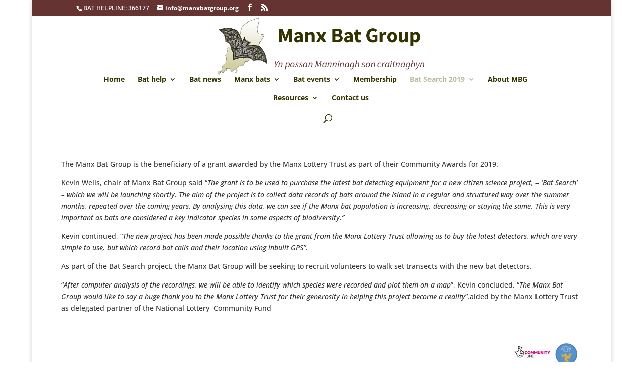

--- FILE ---
content_type: text/css
request_url: http://manxbatgroup.org/wp-content/themes/manx-bat-group/style.css?ver=4.27.4
body_size: 333
content:
/* 
 Theme Name:     Manx Bat Group
 Author:         Manx Bat Group
 Author URI:     Manx Bat Group
 Template:       Divi
 Version:        2.5.9
 Description:  A Child Theme built using the elegantmarketplace.com Child theme Configurator
 Wordpress Version: 4.4.1
*/ 


/* ----------- PUT YOUR CUSTOM CSS BELOW THIS LINE -- DO NOT EDIT ABOVE THIS LINE --------------------------- */ 

#top-menu li.current-menu-item > a { color: #b8bd9f;}
#top-menu li.current-menu-ancestor > a {color: #b8bd9f;}
.post-meta { display: none;}
a {font-weight: bold;}
a:hover {color: #b8bd9f;}